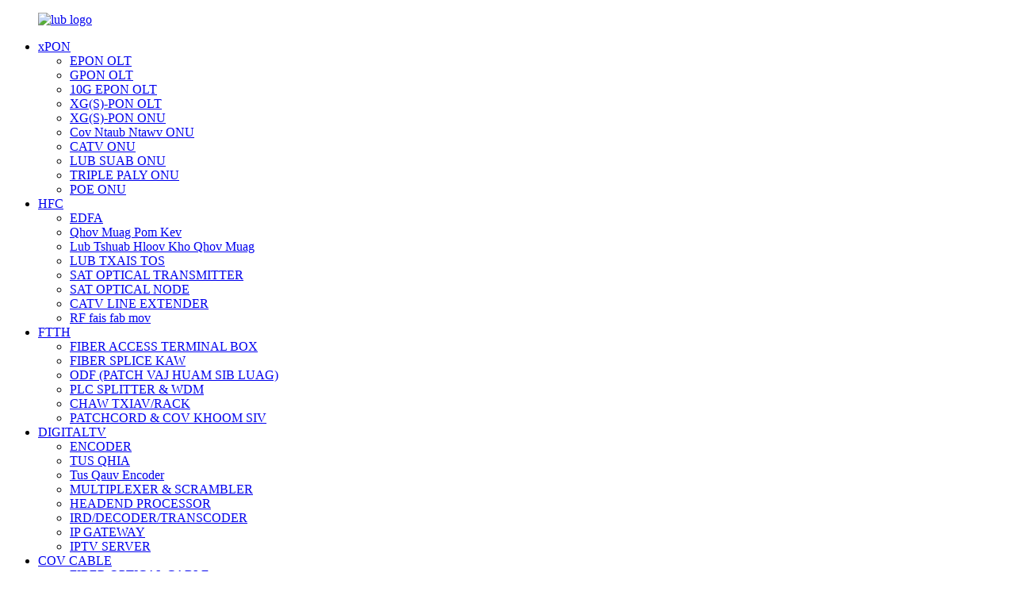

--- FILE ---
content_type: text/html
request_url: http://hmn.softeloptic.com/encoder-modulator/
body_size: 10181
content:
<!DOCTYPE html> <html dir="ltr" lang="hmn"> <head> <meta charset="UTF-8"/> <meta http-equiv="Content-Type" content="text/html; charset=UTF-8" /> <!-- Google tag (gtag.js) --> <!--<script async src="https://www.googletagmanager.com/gtag/js?id=G-053LFLZ5RH"></script>--> <!--<script>-->
<!--  window.dataLayer = window.dataLayer || [];-->
<!--  function gtag(){dataLayer.push(arguments);}-->
<!--  gtag('js', new Date());-->

<!--  gtag('config', 'G-053LFLZ5RH');-->
<!--</script>-->  <!-- Google tag (gtag.js) --> <script async src="https://www.googletagmanager.com/gtag/js?id=G-R7FNG4J6D9">
</script> <script>
  window.dataLayer = window.dataLayer || [];
  function gtag(){dataLayer.push(arguments);}
  gtag('js', new Date());

  gtag('config', 'G-R7FNG4J6D9');
</script>  <title>ENCODER MODULATOR Cov Chaw Tsim Khoom thiab Cov Neeg Muag Khoom | Lag Luam Wholesale ENCODER MODULATOR Hoobkas</title> <meta name="viewport" content="width=device-width,initial-scale=1,minimum-scale=1,maximum-scale=1,user-scalable=no"> <link rel="apple-touch-icon-precomposed" href=""> <meta name="format-detection" content="telephone=no"> <meta name="apple-mobile-web-app-capable" content="yes"> <meta name="apple-mobile-web-app-status-bar-style" content="black"> <link href="//cdn.globalso.com/softeloptic/style/global/style.css" rel="stylesheet" onload="this.onload=null;this.rel='stylesheet'"> <link href="//cdn.globalso.com/softeloptic/style/public/public.css" rel="stylesheet" onload="this.onload=null;this.rel='stylesheet'">  <link rel="shortcut icon" href="https://cdn.globalso.com/softeloptic/ico.png" /> <meta name="description" content="Nrhiav ib lub encoder modulator uas ntseeg tau thiab muag lag luam wholesale? Tsis txhob nrhiav ntxiv lawm! Ua ib lub chaw tsim khoom, lub Hoobkas, thiab tus neeg muag khoom, peb muab cov encoder modulators zoo tshaj plaws ntawm tus nqi sib tw. Tso koj daim ntawv xaj tam sim no!" /> <meta name="keywords" content="encoder modulator, digital encoder modulator, video encoder modulator, audio encoder modulator, HD encoder modulator, RF encoder modulator, HDMI encoder modulator, DVB-T encoder modulator" />    <link href="//cdn.globalso.com/hide_search.css" rel="stylesheet"/><link href="//www.softeloptic.com/style/hmn.html.css" rel="stylesheet"/><link rel="alternate" hreflang="hmn" href="https://hmn.softeloptic.com/" /><link rel="canonical"  href="https://hmn.softeloptic.com/encoder-modulator/" /></head> <body>     <script>
        window.okkiConfigs = window.okkiConfigs || [];
        function okkiAdd() { okkiConfigs.push(arguments); };
        okkiAdd("analytics", { siteId: "11304-12226", gId: "UA-276651405-49" });
      </script>       <script async src="//tfile.xiaoman.cn/okki/analyze.js?id=11304-12226-UA-276651405-49"></script> <!--<div id="ajax-loading-screen"><span class="mask-top"></span><span class="mask-right"></span><span class="mask-bottom"></span><span class="mask-left"></span></div>--> <div class="container">   <!-- web_head start -->   <header class="web_head page_web_head">     <div class="head_layout layout">       <figure class="logo">           <a href="/">			<img src="https://cdn.globalso.com/softeloptic/logo.png" alt="lub logo"> 			</a>       </figure>       <nav class="nav_wrap">         <ul class="head_nav"> <li><a href="/xpon/">xPON</a> <ul class="sub-menu"> 	<li><a href="/epon-olt/">EPON OLT</a></li> 	<li><a href="/gpon-olt/">GPON OLT</a></li> 	<li><a href="/10g-epon-olt-xpon/">10G EPON OLT</a></li> 	<li><a href="/xgs-pon-olt-xpon-access/">XG(S)-PON OLT</a></li> 	<li><a href="/xgs-pon-onu-onu/">XG(S)-PON ONU</a></li> 	<li><a href="/data-onu/">Cov Ntaub Ntawv ONU</a></li> 	<li><a href="/catv-onu/">CATV ONU</a></li> 	<li><a href="/voice-onu/">LUB SUAB ONU</a></li> 	<li><a href="/triple-paly-onu/">TRIPLE PALY ONU</a></li> 	<li><a href="/poe-onu/">POE ONU</a></li> </ul> </li> <li><a href="/hfc/">HFC</a> <ul class="sub-menu"> 	<li><a href="/edfa/">EDFA</a></li> 	<li><a href="/optical-node/">Qhov Muag Pom Kev</a></li> 	<li><a href="/optical-transmitter/">Lub Tshuab Hloov Kho Qhov Muag</a></li> 	<li><a href="/optical-receiver/">LUB TXAIS TOS</a></li> 	<li><a href="/sat-optical-transmitter/">SAT OPTICAL TRANSMITTER</a></li> 	<li><a href="/sat-optical-node/">SAT OPTICAL NODE</a></li> 	<li><a href="/catv-line-extender/">CATV LINE EXTENDER</a></li> 	<li><a href="/rf-power-supply/">RF fais fab mov</a></li> </ul> </li> <li><a href="/ftth/">FTTH</a> <ul class="sub-menu"> 	<li><a href="/fiber-access-terminal-box/">FIBER ACCESS TERMINAL BOX</a></li> 	<li><a href="/fiber-splice-closure/">FIBER SPLICE KAW</a></li> 	<li><a href="/odfpatch-panel/">ODF (PATCH VAJ HUAM SIB LUAG)</a></li> 	<li><a href="/plc-splitter-wdm/">PLC SPLITTER & WDM</a></li> 	<li><a href="/cross-cabinetrack/">CHAW TXIAV/RACK</a></li> 	<li><a href="/patchcord-accessories/">PATCHCORD & COV KHOOM SIV</a></li> </ul> </li> <li class="current-menu-ancestor current-menu-parent"><a href="/digitaltv/">DIGITALTV</a> <ul class="sub-menu"> 	<li><a href="/encoder/">ENCODER</a></li> 	<li><a href="/modulator/">TUS QHIA</a></li> 	<li class="nav-current"><a href="/encoder-modulator/">Tus Qauv Encoder</a></li> 	<li><a href="/multiplexerscrambler/">MULTIPLEXER & SCRAMBLER</a></li> 	<li><a href="/headend-processor/">HEADEND PROCESSOR</a></li> 	<li><a href="/irddecodertranscoder/">IRD/DECODER/TRANSCODER</a></li> 	<li><a href="/ip-gateway/">IP GATEWAY</a></li> 	<li><a href="/iptv-server/">IPTV SERVER</a></li> </ul> </li> <li><a href="/cables/">COV CABLE</a> <ul class="sub-menu"> 	<li><a href="/fiber-optical-cable/">FIBER OPTICAL CABLE</a></li> 	<li><a href="/ftth-drop-cable/">FTTH DROP CABLE</a></li> 	<li><a href="/cable-assembly-fittings/">COV CABLE SIB DHO</a></li> 	<li><a href="/coaxial-cable/">COAXIAL CABLE</a></li> </ul> </li> <li><a href="/router-switch/">ROUTER & SWITCH</a> <ul class="sub-menu"> 	<li><a href="/cpe-router/">CPE</a></li> 	<li><a href="/wifi5-router-router-switch/">WIFI5 ROUTER</a></li> 	<li><a href="/wifi6-router-router-switch/">WIFI6 ROUTER</a></li> 	<li><a href="/mesh-router-router-switch/">Lub Tshuab Hluav Taws Xob Mesh</a></li> 	<li><a href="/poe-switch-router-switch/">POE HLOOV</a></li> 	<li><a href="/wireless-ap/">WIRELESS AP</a></li> 	<li><a href="/commercial-switch-router-switch/">Kev Hloov Lag Luam</a></li> 	<li><a href="/industrial-switch-router-switch/">KEV HLOOV KHOOM</a></li> </ul> </li> <li><a href="/about-us/">Txog Peb</a> <ul class="sub-menu"> 	<li><a href="/certification/">Daim Ntawv Pov Thawj</a></li> 	<li><a href="/exhibition/">Kev nthuav qhia</a></li> </ul> </li> <li><a href="/support/">KEV TXHAWB</a> <ul class="sub-menu"> 	<li><a href="/user-manual/">Phau Ntawv Qhia Siv</a></li> 	<li><a href="/support/">Cov Lus Qhia Txog Yees Duab</a> 	<ul class="sub-menu"> 		<li><a href="/use-tutorial/">Siv Cov Lus Qhia</a></li> 		<li><a href="/product-intro/">Kev Taw Qhia Txog Khoom</a></li> 		<li><a href="/about-softel/">Txog Softel</a></li> 	</ul> </li> </ul> </li> <li><a href="/news/">Xov xwm</a></li> <li><a href="/contact-us/">Tiv Tauj Peb</a></li>         </ul>       </nav>       <div class="head_right">         <div id="btn-search" class="btn--search"></div>         <!--change-language-->         <div class="change-language ensemble">   <div class="change-language-info">     <div class="change-language-title medium-title">        <div class="language-flag language-flag-en"><a href="https://www.softeloptic.com/"><b class="country-flag"></b><span>English</span> </a></div>        <b class="language-icon"></b>      </div> 	<div class="change-language-cont sub-content">         <div class="empty"></div>     </div>   </div> </div> <!--theme325-->        <!--change-language-->       </div>     </div>   </header>   <!-- web_head end -->    <!-- product_top_nav --> <section class="product_top_nav">    <aside class="aside">   <section class="aside-wrap">              </section> </aside>                       </section> <!-- sys_sub_head --> <section class="sys_sub_head">     <div class="head_bn_item"><img src="//cdn.globalso.com/softeloptic/style/global/img/page_banner.jpg" alt="Tus Qauv Encoder"></div>     <h1 class="pagnation_title">Tus Qauv Encoder</h1>     <section class="path_bar">         <ul class="layout">           <li> <a itemprop="breadcrumb" href="/">Tsev</a></li><li> <a itemprop="breadcrumb" href="/products/" title="Products">Cov khoom</a> </li><li> <a itemprop="breadcrumb" href="/digitaltv/" title="DIGITALTV">DIGITALTV</a> </li><li> <a href="#">Tus Qauv Encoder</a></li>         </ul>     </section> </section>    <!-- web_main start -->   <section class="web_main page_main">      <div class="layout">         <section class="main">              <!-- product_list_box -->              <div class="product_list_box">                 <div class="product_list">                      <div class="flex_row">                           <div class="product_list_item">                               <div class="content">                                   <div class="item_img"><a href="/sft121x-hdmi-digital-tv-dvb-t-t2-dvb-c-atsc-isdb-t-dtmb-modulator-with-rf-and-ip-output-product/"><img src="https://cdn.globalso.com/softeloptic/SFT121X-11.png" alt="SFT121X HDMI Digital TV DVB-T/-T2 DVB-C ATSC ISDB-T DTMB Modulator nrog RF thiab IP Output"></a></div>                                   <div class="item_text">                                       <div class="text">                                           <h3>SFT121X HDMI Digital TV DVB-T/-T2 DVB-C ATSC ISDB-T DTMB Modulator nrog RF thiab IP Output</h3>                                           <a class="page_btn" href="/sft121x-hdmi-digital-tv-dvb-t-t2-dvb-c-atsc-isdb-t-dtmb-modulator-with-rf-and-ip-output-product/">Nyeem Ntxiv</a>                                       </div>                                   </div>                               </div>                           </div>                            <div class="product_list_item">                               <div class="content">                                   <div class="item_img"><a href="/sft3536s-mpeg-4-avch-264-video-encoding-hdmi-dvb-c-encoder-modulator-product/"><img src="https://cdn.globalso.com/softeloptic/SFT3536S-111.png" alt="SFT3536S MPEG-4 AVC/H.264 Video Encoding HDMI DVB-C Encoder Modulator"></a></div>                                   <div class="item_text">                                       <div class="text">                                           <h3>SFT3536S MPEG-4 AVC/H.264 Video Encoding HDMI DVB-C Encoder Modulator</h3>                                           <a class="page_btn" href="/sft3536s-mpeg-4-avch-264-video-encoding-hdmi-dvb-c-encoder-modulator-product/">Nyeem Ntxiv</a>                                       </div>                                   </div>                               </div>                           </div>                            <div class="product_list_item">                               <div class="content">                                   <div class="item_img"><a href="/sft3528s-encoding-multiplexing-modulating-all-in-one-hdmi-dvb-t-encoder-modulator-product/"><img src="https://cdn.globalso.com/softeloptic/SFT3528S-新-111.png" alt="SFT3528S Encoding Multiplexing Modulating Tag Nrho Hauv Ib HDMI DVB-T Encoder Modulator"></a></div>                                   <div class="item_text">                                       <div class="text">                                           <h3>SFT3528S Encoding Multiplexing Modulating Tag Nrho Hauv Ib HDMI DVB-T Encoder Modulator</h3>                                           <a class="page_btn" href="/sft3528s-encoding-multiplexing-modulating-all-in-one-hdmi-dvb-t-encoder-modulator-product/">Nyeem Ntxiv</a>                                       </div>                                   </div>                               </div>                           </div>                            <div class="product_list_item">                               <div class="content">                                   <div class="item_img"><a href="/sft3542-3-in-1-mpeg2-mpeg4-avc-h-264-hdsd-digital-rf-asi-ip-encoder-modulator-product/"><img src="https://cdn.globalso.com/softeloptic/3542K-611.png" alt="SFT3542 3 hauv 1 MPEG2 MPEG4 AVC H.264 HD/SD Digital RF ASI IP Encoder Modulator"></a></div>                                   <div class="item_text">                                       <div class="text">                                           <h3>SFT3542 3 hauv 1 MPEG2 MPEG4 AVC H.264 HD/SD Digital RF ASI IP Encoder Modulator</h3>                                           <a class="page_btn" href="/sft3542-3-in-1-mpeg2-mpeg4-avc-h-264-hdsd-digital-rf-asi-ip-encoder-modulator-product/">Nyeem Ntxiv</a>                                       </div>                                   </div>                               </div>                           </div>                           </div>                 </div>                   <div class="page_bar">                     <div class="pages"></div>                  </div>              </div>               <!-- product_advantages -->              <div class="product_advantages" style="display:none;">                  <div class="product_hd">                      <span class="product_span">Cov lus qhia txog kev siv tshuab</span>                      <h2 class="product_title">Cov txiaj ntsig ntawm cov khoom</h2>                  </div>                  <div class="product_bd">                      <div class="flex_row">                                        </div>                  </div>              </div>               <!-- product_recommend -->              <div class="product_recommend">                 <div class="product_hd">                     <span class="product_span">Khoom</span>                     <h2 class="product_title">pom zoo</h2>                 </div>                 <div class="product_bd">                     <div class="product_recommend_swiper">                          <div class="swiper-wrapper">                                                           <div class="swiper-slide">                                  <div class="item_img"><a href="/1u-19-ftth-10g-uplink-epon-olt-4-ports-product/"><img src="https://cdn.globalso.com/softeloptic/OLT-E4V.png" alt="1U Chassis Hoobkas FTTH 10G Uplink EPON OLT 4 Chaw nres nkoj"></a></div>                                  <div class="item_text">                                      <div class="text">                                           <h3>1U Chassis Hoobkas FTTH 10G Uplink EPON OLT 4 Chaw nres nkoj</h3>                                           <a class="page_btn" href="/1u-19-ftth-10g-uplink-epon-olt-4-ports-product/">Nyeem ntxiv</a>                                      </div>                                  </div>                              </div>                                                           <div class="swiper-slide">                                  <div class="item_img"><a href="/ftth-10g-sfp-uplink-fiber-optic-gepon-olt-epon-olt-8-ports-product/"><img src="https://cdn.globalso.com/softeloptic/OLT-E8V.png" alt="FTTH 10G SFP + Uplink GEPON OLT 8 * PON Ports EPON OLT"></a></div>                                  <div class="item_text">                                      <div class="text">                                           <h3>FTTH 10G SFP + Uplink GEPON OLT 8 * PON Ports EPON OLT</h3>                                           <a class="page_btn" href="/ftth-10g-sfp-uplink-fiber-optic-gepon-olt-epon-olt-8-ports-product/">Nyeem ntxiv</a>                                      </div>                                  </div>                              </div>                                                           <div class="swiper-slide">                                  <div class="item_img"><a href="/210ge-sfp-uplink-fiber-optic-mini-gpon-olt-8-ports-with-sfp-c-product/"><img src="https://cdn.globalso.com/softeloptic/OLT-G8V.png" alt="FTTH 2 * 10GE SFP + Uplink OLT GPON 8 Chaw nres nkoj rau Triple-Play"></a></div>                                  <div class="item_text">                                      <div class="text">                                           <h3>FTTH 2 * 10GE SFP + Uplink OLT GPON 8 Chaw nres nkoj rau Triple-Play</h3>                                           <a class="page_btn" href="/210ge-sfp-uplink-fiber-optic-mini-gpon-olt-8-ports-with-sfp-c-product/">Nyeem ntxiv</a>                                      </div>                                  </div>                              </div>                                                           <div class="swiper-slide">                                  <div class="item_img"><a href="/2100g-qsfp28-xg-pon-xgs-pon-olt-8-ports-product/"><img src="https://cdn.globalso.com/softeloptic/XGSPON-08P.png" alt="2 * 100G QSFP28 XG-PON XGS-PON OLT 8 Chaw nres nkoj"></a></div>                                  <div class="item_text">                                      <div class="text">                                           <h3>2 * 100G QSFP28 XG-PON XGS-PON OLT 8 Chaw nres nkoj</h3>                                           <a class="page_btn" href="/2100g-qsfp28-xg-pon-xgs-pon-olt-8-ports-product/">Nyeem ntxiv</a>                                      </div>                                  </div>                              </div>                                                           <div class="swiper-slide">                                  <div class="item_img"><a href="/xpon-dual-mode-onu-1ge-port-product/"><img src="https://cdn.globalso.com/softeloptic/d6ae15f1.png" alt="XPON Dual Hom ONU 1GE Chaw nres nkoj"></a></div>                                  <div class="item_text">                                      <div class="text">                                           <h3>XPON Dual Hom ONU 1GE Chaw nres nkoj</h3>                                           <a class="page_btn" href="/xpon-dual-mode-onu-1ge-port-product/">Nyeem ntxiv</a>                                      </div>                                  </div>                              </div>                                                           <div class="swiper-slide">                                  <div class="item_img"><a href="/xpon-dual-mode-onu-1ge-port-2-product/"><img src="https://cdn.globalso.com/softeloptic/ONT-4GE.png" alt="XPON Dual Hom ONU 1GE Chaw nres nkoj"></a></div>                                  <div class="item_text">                                      <div class="text">                                           <h3>XPON Dual Hom ONU 1GE Chaw nres nkoj</h3>                                           <a class="page_btn" href="/xpon-dual-mode-onu-1ge-port-2-product/">Nyeem ntxiv</a>                                      </div>                                  </div>                              </div>                                                           <div class="swiper-slide">                                  <div class="item_img"><a href="/ftth-10g-sfp-uplink-gepon-olt-16-pon-ports-epon-olt-product/"><img src="https://cdn.globalso.com/softeloptic/OLT-E16V.png" alt="FTTH 10G SFP + Uplink GEPON OLT 16 PON Chaw nres nkoj EPON OLT"></a></div>                                  <div class="item_text">                                      <div class="text">                                           <h3>FTTH 10G SFP + Uplink GEPON OLT 16 PON Chaw nres nkoj EPON OLT</h3>                                           <a class="page_btn" href="/ftth-10g-sfp-uplink-gepon-olt-16-pon-ports-epon-olt-product/">Nyeem ntxiv</a>                                      </div>                                  </div>                              </div>                                                           <div class="swiper-slide">                                  <div class="item_img"><a href="/ftth-fiber-optical-terminal-mini-gpon-olt-4-pon-ports-product/"><img src="https://cdn.globalso.com/softeloptic/OLT-G4V.png" alt="FTTH Fiber Optical Terminal Mini GPON OLT 4 PON Ports"></a></div>                                  <div class="item_text">                                      <div class="text">                                           <h3>FTTH Fiber Optical Terminal Mini GPON OLT 4 PON Ports</h3>                                           <a class="page_btn" href="/ftth-fiber-optical-terminal-mini-gpon-olt-4-pon-ports-product/">Nyeem ntxiv</a>                                      </div>                                  </div>                              </div>                                                           <div class="swiper-slide">                                  <div class="item_img"><a href="/high-performance-16pon-ports-gpon-olt-with-410gesfp-product/"><img src="https://cdn.globalso.com/softeloptic/OLT-G16V.png" alt="Kev Ua Haujlwm Siab 16 * PON Ports GPON OLT Nrog 4 * 10GE (SFP +)"></a></div>                                  <div class="item_text">                                      <div class="text">                                           <h3>Kev Ua Haujlwm Siab 16 * PON Ports GPON OLT Nrog 4 * 10GE (SFP +)</h3>                                           <a class="page_btn" href="/high-performance-16pon-ports-gpon-olt-with-410gesfp-product/">Nyeem ntxiv</a>                                      </div>                                  </div>                              </div>                                                           <div class="swiper-slide">                                  <div class="item_img"><a href="/outdoor-gpon-olt-8-ports-with-wdm-and-edfa-product/"><img src="https://cdn.globalso.com/softeloptic/OLT-G8V-EDFA.png" alt="Sab nraum zoov GPON OLT 8 Chaw nres nkoj nrog WDM thiab EDFA"></a></div>                                  <div class="item_text">                                      <div class="text">                                           <h3>Sab nraum zoov GPON OLT 8 Chaw nres nkoj nrog WDM thiab EDFA</h3>                                           <a class="page_btn" href="/outdoor-gpon-olt-8-ports-with-wdm-and-edfa-product/">Nyeem ntxiv</a>                                      </div>                                  </div>                              </div>                                                       </div>                     </div>                 </div>              </div>          </section>     </div>   </section>   <!-- web_main end -->         <!-- web_footer start -->   <footer class="web_footer">     <div class="footer_top" data-aos="zoom-out-up" data-aos-offset="200">         <div class="layout flex_row">             <div class="footer_item footer_contact">                <div class="footer_logo"><a href="/">			<img src="https://cdn.globalso.com/softeloptic/logo.png" alt="lub logo"> 			</a></div>                <ul>                   <li><i><img src="//cdn.globalso.com/softeloptic/style/global/img/footer_icon_1.png" alt="Chaw Nyob"></i><span>708-709 Haiwei Building, Binjiang District, Hangzhou, Suav</span></li>                   <li><i><img src="//cdn.globalso.com/softeloptic/style/global/img/footer_icon_2.png" alt="Email"></i><a href="mailto:adela@softeloptic.com">adela@softeloptic.com</a></li>                   <li><i><img src="//cdn.globalso.com/softeloptic/style/global/img/footer_icon_3.png" alt="Xov tooj"></i><span>+86-571-88989381</span></li>                   <li><i><img src="//cdn.globalso.com/softeloptic/style/global/img/footer_icon_4.png" alt="Xov tooj"></i><span>+86 13588723749</span></li>                                   </ul>             </div>             <div class="footer_item footer_nav">                 <h2 class="footer_title">Khoom</h2>                 <ul>              <li><a href="/epon-olt/">EPON OLT</a></li> <li><a href="/gpon-olt/">GPON OLT</a></li> <li><a href="/xgs-pon-olt/">XG(S)-PON OLT</a></li>                 </ul>             </div>             <div class="footer_item footer_nav">                 <h2 class="footer_title">Vim li cas peb</h2>                 <ul>                  <li><a href="/about-us/">Txog Peb</a></li> <li><a href="/certification/">Daim Ntawv Pov Thawj</a></li> <li><a href="/exhibition/">Kev nthuav qhia</a></li> <li><a href="/faqs/">Cov Lus Nug Feem Ntau</a></li> <li><a href="/blog/">Blog</a></li>                 </ul>             </div>             <div class="footer_item footer_nav">                 <h2 class="footer_title">Kev txhawb nqa</h2>                 <ul>                      <li><a href="/products/">Cov khoom</a></li> <li><a href="/news/">Xov xwm</a></li> <li><a href="/faqs/">Cov Lus Nug Feem Ntau</a></li> <li><a href="/about-us/">Txog Peb</a></li> <li><a href="/contact-us/">Tiv Tauj Peb</a></li>                 </ul>             </div>             <div class="footer_item footer_inquiry">               <h2 class="footer_title">Xa cov lus nug</h2>               <p>Muaj teeb meem dab tsi, thov koj xav tiv tauj peb. Teb tsis pub dhau 24 teev.</p>               <a class="inquiry_btn" href="javascript:;">NUG TAM SIM NO<img src="//cdn.globalso.com/softeloptic/style/global/img/feiji.png" alt="nug tam sim no"></a>           </div>         </div>     </div>     <div class="footer_bottom">        <div class="layout flex_row">          <div class="copyright">© Copyright - 2010-2025: Hangzhou Softel Optic Co., Ltd. Tag nrho cov cai raug tseg.<script type="text/javascript" src="//www.globalso.site/livechat.js"></script>	<a href="/featured/">Cov Khoom Kub</a> - <a href="/sitemap.xml">Daim Ntawv Qhia Chaw</a> - <a href="/top-blog/">BLOG ZOO TSHAJ PLAWS</a> - <a href="/top-search/">NRHIAV SAUM TOJ KAWG NKAUS</a> <br>	</div>          <div class="sns">              <h3>Kev sib cuag hauv zej zog:</h3>              <ul>                 		        <a target="_blank" href="https://www.facebook.com/softeloptic"><img src="https://cdn.globalso.com/softeloptic/sns_4.png" alt="sns_4"></a> 	            		        <a target="_blank" href="https://www.linkedin.com/in/softel-optic-09920989/"><img src="https://cdn.globalso.com/softeloptic/sns_5.png" alt="sns_5"></a> 	            		        <a target="_blank" href="https://twitter.com/Softeloptic"><img src="https://cdn.globalso.com/softeloptic/sns_2.png" alt="sns_2"></a> 	            		        <a target="_blank" href="https://www.youtube.com/@SoftelOptic"><img src="https://cdn.globalso.com/softeloptic/sns_3.png" alt="sns_3"></a> 	            		        <a target="_blank" href=""><img src="https://cdn.globalso.com/softeloptic/sns_1.png" alt="sns_1"></a> 	                          </ul>          </div>        </div>     </div>   </footer>   <!-- web_footer end -->      </div>    <!--// container end --> <aside class="scrollsidebar" id="scrollsidebar">   <div class="side_content">     <div class="side_list">       <header class="hd"><img src="//cdn.globalso.com/title_pic.png" alt="Kev Lag Luam Hauv Online"/></header>       <div class="cont">         <li><a class="email" href="javascript:" >Cov Lus</a></li>         <li><a class="email1" href="mailto:adela@softeloptic.com" >Xa Email</a></li>         <li> <span style="margin-left:7%"><img src="https://cdn.globalso.com/softeloptic/icons05.png"></span><a style="margin-top: -29%" target="_blank" class="whatsapp" href="https://api.whatsapp.com/send?phone=8613588723749">WhatsApp</a></li>                         <li><a target="_blank" class="skype" href="skype:adelalin80?chat">Skype</a></li>                               </div>             <div class="t-code"> <a href=""><img width="120px" src="https://cdn.globalso.com/softeloptic/index.png" alt="cov ntsuas"></a><br/>         <center>                    </center>       </div>                   <div class="side_title"><a  class="close_btn"><span>x</span></a></div>     </div>   </div>   <div class="show_btn"></div> </aside> <div id="whatsapp">         <a href="https://api.whatsapp.com/send?phone=8613588723749&amp;text=Hi.." target="_blank" title="Whatsapp">         <div id="whatsappMain"></div>         </a> </div> <div class="inquiry-pop-bd">   <div class="inquiry-pop"> <i class="ico-close-pop" onclick="hideMsgPop();"></i>     <script type="text/javascript" src="//www.globalso.site/form.js"></script>   </div> </div> <div class="web-search"> <b id="btn-search-close" class="btn--search-close"></b>   <div style=" width:100%">     <div class="head-search">      <form action="/search.php" method="get">         <input class="search-ipt" name="s" placeholder="Start Typing..." /> 		<input type="hidden" name="cat" value="490"/>         <input class="search-btn" type="submit" value=""/>         <span class="search-attr">Nias nkag mus nrhiav lossis nias ESC kom kaw</span>       </form>     </div>   </div> </div>  <script type="text/javascript" src="//cdn.globalso.com/softeloptic/style/global/js/jquery.min.js"></script>  <script type="text/javascript" src="//cdn.globalso.com/softeloptic/style/global/js/common.js"></script> <script type="text/javascript" src="//cdn.globalso.com/softeloptic/style/public/public.js"></script>  <script src="https://io.hagro.com/ipcompany/444849-aigro-www.softeloptic.com.js" ></script> <!--[if lt IE 9]> <script src="//cdn.globalso.com/softeloptic/style/global/js/html5.js"></script> <![endif]--> <script type="text/javascript">

if(typeof jQuery == 'undefined' || typeof jQuery.fn.on == 'undefined') {
	document.write('<script src="https://www.softeloptic.com/wp-content/plugins/bb-plugin/js/jquery.js"><\/script>');
	document.write('<script src="https://www.softeloptic.com/wp-content/plugins/bb-plugin/js/jquery.migrate.min.js"><\/script>');
}

</script><ul class="prisna-wp-translate-seo" id="prisna-translator-seo"><li class="language-flag language-flag-en"><a href="https://www.softeloptic.com/encoder-modulator/" title="English" target="_blank"><b class="country-flag"></b><span>English</span></a></li><li class="language-flag language-flag-fr"><a href="http://fr.softeloptic.com/encoder-modulator/" title="French" target="_blank"><b class="country-flag"></b><span>French</span></a></li><li class="language-flag language-flag-de"><a href="http://de.softeloptic.com/encoder-modulator/" title="German" target="_blank"><b class="country-flag"></b><span>German</span></a></li><li class="language-flag language-flag-pt"><a href="http://pt.softeloptic.com/encoder-modulator/" title="Portuguese" target="_blank"><b class="country-flag"></b><span>Portuguese</span></a></li><li class="language-flag language-flag-es"><a href="http://es.softeloptic.com/encoder-modulator/" title="Spanish" target="_blank"><b class="country-flag"></b><span>Spanish</span></a></li><li class="language-flag language-flag-ru"><a href="http://ru.softeloptic.com/encoder-modulator/" title="Russian" target="_blank"><b class="country-flag"></b><span>Russian</span></a></li><li class="language-flag language-flag-ja"><a href="http://ja.softeloptic.com/encoder-modulator/" title="Japanese" target="_blank"><b class="country-flag"></b><span>Japanese</span></a></li><li class="language-flag language-flag-ko"><a href="http://ko.softeloptic.com/encoder-modulator/" title="Korean" target="_blank"><b class="country-flag"></b><span>Korean</span></a></li><li class="language-flag language-flag-ar"><a href="http://ar.softeloptic.com/encoder-modulator/" title="Arabic" target="_blank"><b class="country-flag"></b><span>Arabic</span></a></li><li class="language-flag language-flag-ga"><a href="http://ga.softeloptic.com/encoder-modulator/" title="Irish" target="_blank"><b class="country-flag"></b><span>Irish</span></a></li><li class="language-flag language-flag-el"><a href="http://el.softeloptic.com/encoder-modulator/" title="Greek" target="_blank"><b class="country-flag"></b><span>Greek</span></a></li><li class="language-flag language-flag-tr"><a href="http://tr.softeloptic.com/encoder-modulator/" title="Turkish" target="_blank"><b class="country-flag"></b><span>Turkish</span></a></li><li class="language-flag language-flag-it"><a href="http://it.softeloptic.com/encoder-modulator/" title="Italian" target="_blank"><b class="country-flag"></b><span>Italian</span></a></li><li class="language-flag language-flag-da"><a href="http://da.softeloptic.com/encoder-modulator/" title="Danish" target="_blank"><b class="country-flag"></b><span>Danish</span></a></li><li class="language-flag language-flag-ro"><a href="http://ro.softeloptic.com/encoder-modulator/" title="Romanian" target="_blank"><b class="country-flag"></b><span>Romanian</span></a></li><li class="language-flag language-flag-id"><a href="http://id.softeloptic.com/encoder-modulator/" title="Indonesian" target="_blank"><b class="country-flag"></b><span>Indonesian</span></a></li><li class="language-flag language-flag-cs"><a href="http://cs.softeloptic.com/encoder-modulator/" title="Czech" target="_blank"><b class="country-flag"></b><span>Czech</span></a></li><li class="language-flag language-flag-af"><a href="http://af.softeloptic.com/encoder-modulator/" title="Afrikaans" target="_blank"><b class="country-flag"></b><span>Afrikaans</span></a></li><li class="language-flag language-flag-sv"><a href="http://sv.softeloptic.com/encoder-modulator/" title="Swedish" target="_blank"><b class="country-flag"></b><span>Swedish</span></a></li><li class="language-flag language-flag-pl"><a href="http://pl.softeloptic.com/encoder-modulator/" title="Polish" target="_blank"><b class="country-flag"></b><span>Polish</span></a></li><li class="language-flag language-flag-eu"><a href="http://eu.softeloptic.com/encoder-modulator/" title="Basque" target="_blank"><b class="country-flag"></b><span>Basque</span></a></li><li class="language-flag language-flag-ca"><a href="http://ca.softeloptic.com/encoder-modulator/" title="Catalan" target="_blank"><b class="country-flag"></b><span>Catalan</span></a></li><li class="language-flag language-flag-eo"><a href="http://eo.softeloptic.com/encoder-modulator/" title="Esperanto" target="_blank"><b class="country-flag"></b><span>Esperanto</span></a></li><li class="language-flag language-flag-hi"><a href="http://hi.softeloptic.com/encoder-modulator/" title="Hindi" target="_blank"><b class="country-flag"></b><span>Hindi</span></a></li><li class="language-flag language-flag-lo"><a href="http://lo.softeloptic.com/encoder-modulator/" title="Lao" target="_blank"><b class="country-flag"></b><span>Lao</span></a></li><li class="language-flag language-flag-sq"><a href="http://sq.softeloptic.com/encoder-modulator/" title="Albanian" target="_blank"><b class="country-flag"></b><span>Albanian</span></a></li><li class="language-flag language-flag-am"><a href="http://am.softeloptic.com/encoder-modulator/" title="Amharic" target="_blank"><b class="country-flag"></b><span>Amharic</span></a></li><li class="language-flag language-flag-hy"><a href="http://hy.softeloptic.com/encoder-modulator/" title="Armenian" target="_blank"><b class="country-flag"></b><span>Armenian</span></a></li><li class="language-flag language-flag-az"><a href="http://az.softeloptic.com/encoder-modulator/" title="Azerbaijani" target="_blank"><b class="country-flag"></b><span>Azerbaijani</span></a></li><li class="language-flag language-flag-be"><a href="http://be.softeloptic.com/encoder-modulator/" title="Belarusian" target="_blank"><b class="country-flag"></b><span>Belarusian</span></a></li><li class="language-flag language-flag-bn"><a href="http://bn.softeloptic.com/encoder-modulator/" title="Bengali" target="_blank"><b class="country-flag"></b><span>Bengali</span></a></li><li class="language-flag language-flag-bs"><a href="http://bs.softeloptic.com/encoder-modulator/" title="Bosnian" target="_blank"><b class="country-flag"></b><span>Bosnian</span></a></li><li class="language-flag language-flag-bg"><a href="http://bg.softeloptic.com/encoder-modulator/" title="Bulgarian" target="_blank"><b class="country-flag"></b><span>Bulgarian</span></a></li><li class="language-flag language-flag-ceb"><a href="http://ceb.softeloptic.com/encoder-modulator/" title="Cebuano" target="_blank"><b class="country-flag"></b><span>Cebuano</span></a></li><li class="language-flag language-flag-ny"><a href="http://ny.softeloptic.com/encoder-modulator/" title="Chichewa" target="_blank"><b class="country-flag"></b><span>Chichewa</span></a></li><li class="language-flag language-flag-co"><a href="http://co.softeloptic.com/encoder-modulator/" title="Corsican" target="_blank"><b class="country-flag"></b><span>Corsican</span></a></li><li class="language-flag language-flag-hr"><a href="http://hr.softeloptic.com/encoder-modulator/" title="Croatian" target="_blank"><b class="country-flag"></b><span>Croatian</span></a></li><li class="language-flag language-flag-nl"><a href="http://nl.softeloptic.com/encoder-modulator/" title="Dutch" target="_blank"><b class="country-flag"></b><span>Dutch</span></a></li><li class="language-flag language-flag-et"><a href="http://et.softeloptic.com/encoder-modulator/" title="Estonian" target="_blank"><b class="country-flag"></b><span>Estonian</span></a></li><li class="language-flag language-flag-tl"><a href="http://tl.softeloptic.com/encoder-modulator/" title="Filipino" target="_blank"><b class="country-flag"></b><span>Filipino</span></a></li><li class="language-flag language-flag-fi"><a href="http://fi.softeloptic.com/encoder-modulator/" title="Finnish" target="_blank"><b class="country-flag"></b><span>Finnish</span></a></li><li class="language-flag language-flag-fy"><a href="http://fy.softeloptic.com/encoder-modulator/" title="Frisian" target="_blank"><b class="country-flag"></b><span>Frisian</span></a></li><li class="language-flag language-flag-gl"><a href="http://gl.softeloptic.com/encoder-modulator/" title="Galician" target="_blank"><b class="country-flag"></b><span>Galician</span></a></li><li class="language-flag language-flag-ka"><a href="http://ka.softeloptic.com/encoder-modulator/" title="Georgian" target="_blank"><b class="country-flag"></b><span>Georgian</span></a></li><li class="language-flag language-flag-gu"><a href="http://gu.softeloptic.com/encoder-modulator/" title="Gujarati" target="_blank"><b class="country-flag"></b><span>Gujarati</span></a></li><li class="language-flag language-flag-ht"><a href="http://ht.softeloptic.com/encoder-modulator/" title="Haitian" target="_blank"><b class="country-flag"></b><span>Haitian</span></a></li><li class="language-flag language-flag-ha"><a href="http://ha.softeloptic.com/encoder-modulator/" title="Hausa" target="_blank"><b class="country-flag"></b><span>Hausa</span></a></li><li class="language-flag language-flag-haw"><a href="http://haw.softeloptic.com/encoder-modulator/" title="Hawaiian" target="_blank"><b class="country-flag"></b><span>Hawaiian</span></a></li><li class="language-flag language-flag-iw"><a href="http://iw.softeloptic.com/encoder-modulator/" title="Hebrew" target="_blank"><b class="country-flag"></b><span>Hebrew</span></a></li><li class="language-flag language-flag-hmn"><a href="http://hmn.softeloptic.com/encoder-modulator/" title="Hmong" target="_blank"><b class="country-flag"></b><span>Hmong</span></a></li><li class="language-flag language-flag-hu"><a href="http://hu.softeloptic.com/encoder-modulator/" title="Hungarian" target="_blank"><b class="country-flag"></b><span>Hungarian</span></a></li><li class="language-flag language-flag-is"><a href="http://is.softeloptic.com/encoder-modulator/" title="Icelandic" target="_blank"><b class="country-flag"></b><span>Icelandic</span></a></li><li class="language-flag language-flag-ig"><a href="http://ig.softeloptic.com/encoder-modulator/" title="Igbo" target="_blank"><b class="country-flag"></b><span>Igbo</span></a></li><li class="language-flag language-flag-jw"><a href="http://jw.softeloptic.com/encoder-modulator/" title="Javanese" target="_blank"><b class="country-flag"></b><span>Javanese</span></a></li><li class="language-flag language-flag-kn"><a href="http://kn.softeloptic.com/encoder-modulator/" title="Kannada" target="_blank"><b class="country-flag"></b><span>Kannada</span></a></li><li class="language-flag language-flag-kk"><a href="http://kk.softeloptic.com/encoder-modulator/" title="Kazakh" target="_blank"><b class="country-flag"></b><span>Kazakh</span></a></li><li class="language-flag language-flag-km"><a href="http://km.softeloptic.com/encoder-modulator/" title="Khmer" target="_blank"><b class="country-flag"></b><span>Khmer</span></a></li><li class="language-flag language-flag-ku"><a href="http://ku.softeloptic.com/encoder-modulator/" title="Kurdish" target="_blank"><b class="country-flag"></b><span>Kurdish</span></a></li><li class="language-flag language-flag-ky"><a href="http://ky.softeloptic.com/encoder-modulator/" title="Kyrgyz" target="_blank"><b class="country-flag"></b><span>Kyrgyz</span></a></li><li class="language-flag language-flag-la"><a href="http://la.softeloptic.com/encoder-modulator/" title="Latin" target="_blank"><b class="country-flag"></b><span>Latin</span></a></li><li class="language-flag language-flag-lv"><a href="http://lv.softeloptic.com/encoder-modulator/" title="Latvian" target="_blank"><b class="country-flag"></b><span>Latvian</span></a></li><li class="language-flag language-flag-lt"><a href="http://lt.softeloptic.com/encoder-modulator/" title="Lithuanian" target="_blank"><b class="country-flag"></b><span>Lithuanian</span></a></li><li class="language-flag language-flag-lb"><a href="http://lb.softeloptic.com/encoder-modulator/" title="Luxembou.." target="_blank"><b class="country-flag"></b><span>Luxembou..</span></a></li><li class="language-flag language-flag-mk"><a href="http://mk.softeloptic.com/encoder-modulator/" title="Macedonian" target="_blank"><b class="country-flag"></b><span>Macedonian</span></a></li><li class="language-flag language-flag-mg"><a href="http://mg.softeloptic.com/encoder-modulator/" title="Malagasy" target="_blank"><b class="country-flag"></b><span>Malagasy</span></a></li><li class="language-flag language-flag-ms"><a href="http://ms.softeloptic.com/encoder-modulator/" title="Malay" target="_blank"><b class="country-flag"></b><span>Malay</span></a></li><li class="language-flag language-flag-ml"><a href="http://ml.softeloptic.com/encoder-modulator/" title="Malayalam" target="_blank"><b class="country-flag"></b><span>Malayalam</span></a></li><li class="language-flag language-flag-mt"><a href="http://mt.softeloptic.com/encoder-modulator/" title="Maltese" target="_blank"><b class="country-flag"></b><span>Maltese</span></a></li><li class="language-flag language-flag-mi"><a href="http://mi.softeloptic.com/encoder-modulator/" title="Maori" target="_blank"><b class="country-flag"></b><span>Maori</span></a></li><li class="language-flag language-flag-mr"><a href="http://mr.softeloptic.com/encoder-modulator/" title="Marathi" target="_blank"><b class="country-flag"></b><span>Marathi</span></a></li><li class="language-flag language-flag-mn"><a href="http://mn.softeloptic.com/encoder-modulator/" title="Mongolian" target="_blank"><b class="country-flag"></b><span>Mongolian</span></a></li><li class="language-flag language-flag-my"><a href="http://my.softeloptic.com/encoder-modulator/" title="Burmese" target="_blank"><b class="country-flag"></b><span>Burmese</span></a></li><li class="language-flag language-flag-ne"><a href="http://ne.softeloptic.com/encoder-modulator/" title="Nepali" target="_blank"><b class="country-flag"></b><span>Nepali</span></a></li><li class="language-flag language-flag-no"><a href="http://no.softeloptic.com/encoder-modulator/" title="Norwegian" target="_blank"><b class="country-flag"></b><span>Norwegian</span></a></li><li class="language-flag language-flag-ps"><a href="http://ps.softeloptic.com/encoder-modulator/" title="Pashto" target="_blank"><b class="country-flag"></b><span>Pashto</span></a></li><li class="language-flag language-flag-fa"><a href="http://fa.softeloptic.com/encoder-modulator/" title="Persian" target="_blank"><b class="country-flag"></b><span>Persian</span></a></li><li class="language-flag language-flag-pa"><a href="http://pa.softeloptic.com/encoder-modulator/" title="Punjabi" target="_blank"><b class="country-flag"></b><span>Punjabi</span></a></li><li class="language-flag language-flag-sr"><a href="http://sr.softeloptic.com/encoder-modulator/" title="Serbian" target="_blank"><b class="country-flag"></b><span>Serbian</span></a></li><li class="language-flag language-flag-st"><a href="http://st.softeloptic.com/encoder-modulator/" title="Sesotho" target="_blank"><b class="country-flag"></b><span>Sesotho</span></a></li><li class="language-flag language-flag-si"><a href="http://si.softeloptic.com/encoder-modulator/" title="Sinhala" target="_blank"><b class="country-flag"></b><span>Sinhala</span></a></li><li class="language-flag language-flag-sk"><a href="http://sk.softeloptic.com/encoder-modulator/" title="Slovak" target="_blank"><b class="country-flag"></b><span>Slovak</span></a></li><li class="language-flag language-flag-sl"><a href="http://sl.softeloptic.com/encoder-modulator/" title="Slovenian" target="_blank"><b class="country-flag"></b><span>Slovenian</span></a></li><li class="language-flag language-flag-so"><a href="http://so.softeloptic.com/encoder-modulator/" title="Somali" target="_blank"><b class="country-flag"></b><span>Somali</span></a></li><li class="language-flag language-flag-sm"><a href="http://sm.softeloptic.com/encoder-modulator/" title="Samoan" target="_blank"><b class="country-flag"></b><span>Samoan</span></a></li><li class="language-flag language-flag-gd"><a href="http://gd.softeloptic.com/encoder-modulator/" title="Scots Gaelic" target="_blank"><b class="country-flag"></b><span>Scots Gaelic</span></a></li><li class="language-flag language-flag-sn"><a href="http://sn.softeloptic.com/encoder-modulator/" title="Shona" target="_blank"><b class="country-flag"></b><span>Shona</span></a></li><li class="language-flag language-flag-sd"><a href="http://sd.softeloptic.com/encoder-modulator/" title="Sindhi" target="_blank"><b class="country-flag"></b><span>Sindhi</span></a></li><li class="language-flag language-flag-su"><a href="http://su.softeloptic.com/encoder-modulator/" title="Sundanese" target="_blank"><b class="country-flag"></b><span>Sundanese</span></a></li><li class="language-flag language-flag-sw"><a href="http://sw.softeloptic.com/encoder-modulator/" title="Swahili" target="_blank"><b class="country-flag"></b><span>Swahili</span></a></li><li class="language-flag language-flag-tg"><a href="http://tg.softeloptic.com/encoder-modulator/" title="Tajik" target="_blank"><b class="country-flag"></b><span>Tajik</span></a></li><li class="language-flag language-flag-ta"><a href="http://ta.softeloptic.com/encoder-modulator/" title="Tamil" target="_blank"><b class="country-flag"></b><span>Tamil</span></a></li><li class="language-flag language-flag-te"><a href="http://te.softeloptic.com/encoder-modulator/" title="Telugu" target="_blank"><b class="country-flag"></b><span>Telugu</span></a></li><li class="language-flag language-flag-th"><a href="http://th.softeloptic.com/encoder-modulator/" title="Thai" target="_blank"><b class="country-flag"></b><span>Thai</span></a></li><li class="language-flag language-flag-uk"><a href="http://uk.softeloptic.com/encoder-modulator/" title="Ukrainian" target="_blank"><b class="country-flag"></b><span>Ukrainian</span></a></li><li class="language-flag language-flag-ur"><a href="http://ur.softeloptic.com/encoder-modulator/" title="Urdu" target="_blank"><b class="country-flag"></b><span>Urdu</span></a></li><li class="language-flag language-flag-uz"><a href="http://uz.softeloptic.com/encoder-modulator/" title="Uzbek" target="_blank"><b class="country-flag"></b><span>Uzbek</span></a></li><li class="language-flag language-flag-vi"><a href="http://vi.softeloptic.com/encoder-modulator/" title="Vietnamese" target="_blank"><b class="country-flag"></b><span>Vietnamese</span></a></li><li class="language-flag language-flag-cy"><a href="http://cy.softeloptic.com/encoder-modulator/" title="Welsh" target="_blank"><b class="country-flag"></b><span>Welsh</span></a></li><li class="language-flag language-flag-xh"><a href="http://xh.softeloptic.com/encoder-modulator/" title="Xhosa" target="_blank"><b class="country-flag"></b><span>Xhosa</span></a></li><li class="language-flag language-flag-yi"><a href="http://yi.softeloptic.com/encoder-modulator/" title="Yiddish" target="_blank"><b class="country-flag"></b><span>Yiddish</span></a></li><li class="language-flag language-flag-yo"><a href="http://yo.softeloptic.com/encoder-modulator/" title="Yoruba" target="_blank"><b class="country-flag"></b><span>Yoruba</span></a></li><li class="language-flag language-flag-zu"><a href="http://zu.softeloptic.com/encoder-modulator/" title="Zulu" target="_blank"><b class="country-flag"></b><span>Zulu</span></a></li><li class="language-flag language-flag-rw"><a href="http://rw.softeloptic.com/encoder-modulator/" title="Kinyarwanda" target="_blank"><b class="country-flag"></b><span>Kinyarwanda</span></a></li><li class="language-flag language-flag-tt"><a href="http://tt.softeloptic.com/encoder-modulator/" title="Tatar" target="_blank"><b class="country-flag"></b><span>Tatar</span></a></li><li class="language-flag language-flag-or"><a href="http://or.softeloptic.com/encoder-modulator/" title="Oriya" target="_blank"><b class="country-flag"></b><span>Oriya</span></a></li><li class="language-flag language-flag-tk"><a href="http://tk.softeloptic.com/encoder-modulator/" title="Turkmen" target="_blank"><b class="country-flag"></b><span>Turkmen</span></a></li><li class="language-flag language-flag-ug"><a href="http://ug.softeloptic.com/encoder-modulator/" title="Uyghur" target="_blank"><b class="country-flag"></b><span>Uyghur</span></a></li></ul><link rel='stylesheet' id='fl-builder-layout-4109-css'  href='https://www.softeloptic.com/uploads/bb-plugin/cache/4109-layout.css?ver=f8a5e7b4ba3330e37d0a78b3bc6e5512' type='text/css' media='all' /> <link rel='stylesheet' id='fl-builder-layout-3763-css'  href='https://www.softeloptic.com/uploads/bb-plugin/cache/3763-layout-partial.css?ver=d0a6022cc7095eb0c0a48a9626a337c2' type='text/css' media='all' /> <link rel='stylesheet' id='fl-builder-layout-3734-css'  href='https://www.softeloptic.com/uploads/bb-plugin/cache/3734-layout-partial.css?ver=457676d912ff871eaec785f8474c1b93' type='text/css' media='all' /> <link rel='stylesheet' id='fl-builder-layout-3698-css'  href='https://www.softeloptic.com/uploads/bb-plugin/cache/3698-layout-partial.css?ver=6b1bca64adb1fadcde7c3f0e53b954f0' type='text/css' media='all' />   <script type='text/javascript' src='https://www.softeloptic.com/uploads/bb-plugin/cache/4109-layout.js?ver=f8a5e7b4ba3330e37d0a78b3bc6e5512'></script> <script>
function getCookie(name) {
    var arg = name + "=";
    var alen = arg.length;
    var clen = document.cookie.length;
    var i = 0;
    while (i < clen) {
        var j = i + alen;
        if (document.cookie.substring(i, j) == arg) return getCookieVal(j);
        i = document.cookie.indexOf(" ", i) + 1;
        if (i == 0) break;
    }
    return null;
}
function setCookie(name, value) {
    var expDate = new Date();
    var argv = setCookie.arguments;
    var argc = setCookie.arguments.length;
    var expires = (argc > 2) ? argv[2] : null;
    var path = (argc > 3) ? argv[3] : null;
    var domain = (argc > 4) ? argv[4] : null;
    var secure = (argc > 5) ? argv[5] : false;
    if (expires != null) {
        expDate.setTime(expDate.getTime() + expires);
    }
    document.cookie = name + "=" + escape(value) + ((expires == null) ? "": ("; expires=" + expDate.toUTCString())) + ((path == null) ? "": ("; path=" + path)) + ((domain == null) ? "": ("; domain=" + domain)) + ((secure == true) ? "; secure": "");
}
function getCookieVal(offset) {
    var endstr = document.cookie.indexOf(";", offset);
    if (endstr == -1) endstr = document.cookie.length;
    return unescape(document.cookie.substring(offset, endstr));
}

var firstshow = 0;
var cfstatshowcookie = getCookie('easyiit_stats');
if (cfstatshowcookie != 1) {
    a = new Date();
    h = a.getHours();
    m = a.getMinutes();
    s = a.getSeconds();
    sparetime = 1000 * 60 * 60 * 24 * 1 - (h * 3600 + m * 60 + s) * 1000 - 1;
    setCookie('easyiit_stats', 1, sparetime, '/');
    firstshow = 1;
}
if (!navigator.cookieEnabled) {
    firstshow = 0;
}
var referrer = escape(document.referrer);
var currweb = escape(location.href);
var screenwidth = screen.width;
var screenheight = screen.height;
var screencolordepth = screen.colorDepth;
$(function($){
   $.post("https://www.softeloptic.com/statistic.php", { action:'stats_init', assort:0, referrer:referrer, currweb:currweb , firstshow:firstshow ,screenwidth:screenwidth, screenheight: screenheight, screencolordepth: screencolordepth, ranstr: Math.random()},function(data){}, "json");
			
});
</script>   <script src="//cdnus.globalso.com/common_front.js"></script><script src="//www.softeloptic.com/style/hmn.html.js"></script></body> </html><!-- Globalso Cache file was created in 0.51245188713074 seconds, on 31-12-25 15:12:06 -->

--- FILE ---
content_type: text/css
request_url: https://www.softeloptic.com/uploads/bb-plugin/cache/3763-layout-partial.css?ver=d0a6022cc7095eb0c0a48a9626a337c2
body_size: 394
content:
 .fl-node-6406fc7738e72 > .fl-row-content-wrap {margin-top:-35px;} .fl-node-6406db0dc40cb > .fl-row-content-wrap {margin-top:-10px;}.fl-node-6406fc773a6db {width: 100%;}.fl-node-6406db0dc488c {width: 100%;} .fl-node-6406fc7738d0a > .fl-module-content {margin-top:-25px;}@media (max-width: 768px) { .fl-node-6406fc7738d0a > .fl-module-content { margin-top:10px; } } .fl-node-6406db0dc637b > .fl-module-content {margin-top:-10px;}@media (max-width: 768px) { .fl-node-6406db0dc637b > .fl-module-content { margin-top:10px; } }

--- FILE ---
content_type: text/css
request_url: https://www.softeloptic.com/uploads/bb-plugin/cache/3734-layout-partial.css?ver=457676d912ff871eaec785f8474c1b93
body_size: 394
content:
 .fl-node-6406fc7738e72 > .fl-row-content-wrap {margin-top:-35px;} .fl-node-6406db0dc40cb > .fl-row-content-wrap {margin-top:-10px;}.fl-node-6406fc773a6db {width: 100%;}.fl-node-6406db0dc488c {width: 100%;} .fl-node-6406fc7738d0a > .fl-module-content {margin-top:-25px;}@media (max-width: 768px) { .fl-node-6406fc7738d0a > .fl-module-content { margin-top:10px; } } .fl-node-6406db0dc637b > .fl-module-content {margin-top:-10px;}@media (max-width: 768px) { .fl-node-6406db0dc637b > .fl-module-content { margin-top:10px; } }

--- FILE ---
content_type: text/css
request_url: https://www.softeloptic.com/uploads/bb-plugin/cache/3698-layout-partial.css?ver=6b1bca64adb1fadcde7c3f0e53b954f0
body_size: 394
content:
 .fl-node-6406fc7738e72 > .fl-row-content-wrap {margin-top:-35px;} .fl-node-6406db0dc40cb > .fl-row-content-wrap {margin-top:-10px;}.fl-node-6406fc773a6db {width: 100%;}.fl-node-6406db0dc488c {width: 100%;} .fl-node-6406fc7738d0a > .fl-module-content {margin-top:-25px;}@media (max-width: 768px) { .fl-node-6406fc7738d0a > .fl-module-content { margin-top:10px; } } .fl-node-6406db0dc637b > .fl-module-content {margin-top:-10px;}@media (max-width: 768px) { .fl-node-6406db0dc637b > .fl-module-content { margin-top:10px; } }